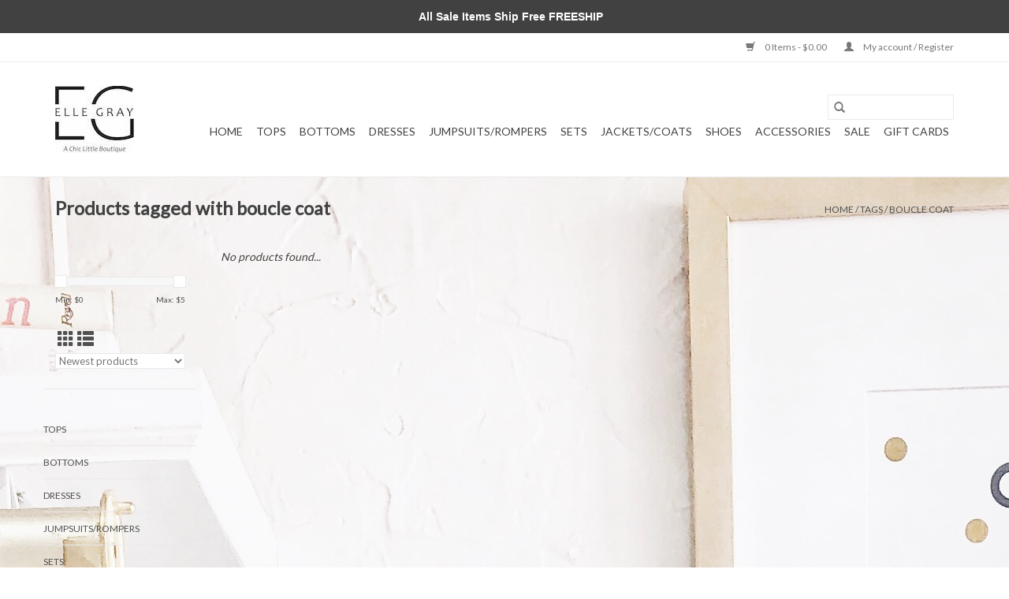

--- FILE ---
content_type: text/html;charset=utf-8
request_url: https://www.ellegrayboutique.com/tags/boucle-coat/
body_size: 7776
content:
<!DOCTYPE html>
<html lang="us">
  <head>
    <meta charset="utf-8"/>
<!-- [START] 'blocks/head.rain' -->
<!--

  (c) 2008-2026 Lightspeed Netherlands B.V.
  http://www.lightspeedhq.com
  Generated: 21-01-2026 @ 14:16:24

-->
<link rel="canonical" href="https://www.ellegrayboutique.com/tags/boucle-coat/"/>
<link rel="alternate" href="https://www.ellegrayboutique.com/index.rss" type="application/rss+xml" title="New products"/>
<meta name="robots" content="noodp,noydir"/>
<meta name="google-site-verification" content="0XNjIZJsEnPcYvonBF6tAT9jAtmr6ZmOiymlUkxYCG4"/>
<meta property="og:url" content="https://www.ellegrayboutique.com/tags/boucle-coat/?source=facebook"/>
<meta property="og:site_name" content="Elle Gray"/>
<meta property="og:title" content="boucle coat"/>
<meta property="og:description" content="A chic little boutique with unique and affordable clothing, accessories, and gifts.  We are a locally owned women&#039;s clothing store in the Sylvan Park neighborho"/>
<script>
<!-- Meta Pixel Code -->
<script>
!function(f,b,e,v,n,t,s)
{if(f.fbq)return;n=f.fbq=function(){n.callMethod?
n.callMethod.apply(n,arguments):n.queue.push(arguments)};
if(!f._fbq)f._fbq=n;n.push=n;n.loaded=!0;n.version='2.0';
n.queue=[];t=b.createElement(e);t.async=!0;
t.src=v;s=b.getElementsByTagName(e)[0];
s.parentNode.insertBefore(t,s)}(window, document,'script',
'https://connect.facebook.net/en_US/fbevents.js');
fbq('init', '415072460109637');
fbq('track', 'PageView');
</script>
<noscript><img height="1" width="1" style="display:none"
src="https://www.facebook.com/tr?id=415072460109637&ev=PageView&noscript=1"
/></noscript>
<!-- End Meta Pixel Code -->
</script>
<!--[if lt IE 9]>
<script src="https://cdn.shoplightspeed.com/assets/html5shiv.js?2025-02-20"></script>
<![endif]-->
<!-- [END] 'blocks/head.rain' -->
    <title>boucle coat - Elle Gray</title>
    <meta name="description" content="A chic little boutique with unique and affordable clothing, accessories, and gifts.  We are a locally owned women&#039;s clothing store in the Sylvan Park neighborho" />
    <meta name="keywords" content="boucle, coat, nashville, boutique, nashville boutique, women&#039;s boutique, nashville fashion, chic clothing, nashville clothing boutique, local nashville boutique" />
    <meta http-equiv="X-UA-Compatible" content="IE=edge,chrome=1">
    <meta name="viewport" content="width=device-width, initial-scale=1.0">
    <meta name="apple-mobile-web-app-capable" content="yes">
    <meta name="apple-mobile-web-app-status-bar-style" content="black">

    <link rel="shortcut icon" href="https://cdn.shoplightspeed.com/shops/615006/themes/3581/assets/favicon.ico?20201130202546" type="image/x-icon" />
    <link href='//fonts.googleapis.com/css?family=Lato:400,300,600' rel='stylesheet' type='text/css'>
    <link href='//fonts.googleapis.com/css?family=Lato:400,300,600' rel='stylesheet' type='text/css'>
    <link rel="shortcut icon" href="https://cdn.shoplightspeed.com/shops/615006/themes/3581/assets/favicon.ico?20201130202546" type="image/x-icon" />
    <link rel="stylesheet" href="https://cdn.shoplightspeed.com/shops/615006/themes/3581/assets/bootstrap-min.css?2024121415554020200921071828" />
    <link rel="stylesheet" href="https://cdn.shoplightspeed.com/shops/615006/themes/3581/assets/style.css?2024121415554020200921071828" />
    <link rel="stylesheet" href="https://cdn.shoplightspeed.com/shops/615006/themes/3581/assets/settings.css?2024121415554020200921071828" />
    <link rel="stylesheet" href="https://cdn.shoplightspeed.com/assets/gui-2-0.css?2025-02-20" />
    <link rel="stylesheet" href="https://cdn.shoplightspeed.com/assets/gui-responsive-2-0.css?2025-02-20" />
    <link rel="stylesheet" href="https://cdn.shoplightspeed.com/shops/615006/themes/3581/assets/custom.css?2024121415554020200921071828" />
    
    <script src="https://cdn.shoplightspeed.com/assets/jquery-1-9-1.js?2025-02-20"></script>
    <script src="https://cdn.shoplightspeed.com/assets/jquery-ui-1-10-1.js?2025-02-20"></script>

    <script type="text/javascript" src="https://cdn.shoplightspeed.com/shops/615006/themes/3581/assets/global.js?2024121415554020200921071828"></script>
		<script type="text/javascript" src="https://cdn.shoplightspeed.com/shops/615006/themes/3581/assets/bootstrap-min.js?2024121415554020200921071828"></script>
    <script type="text/javascript" src="https://cdn.shoplightspeed.com/shops/615006/themes/3581/assets/jcarousel.js?2024121415554020200921071828"></script>
    <script type="text/javascript" src="https://cdn.shoplightspeed.com/assets/gui.js?2025-02-20"></script>
    <script type="text/javascript" src="https://cdn.shoplightspeed.com/assets/gui-responsive-2-0.js?2025-02-20"></script>

    <script type="text/javascript" src="https://cdn.shoplightspeed.com/shops/615006/themes/3581/assets/share42.js?2024121415554020200921071828"></script>

    <!--[if lt IE 9]>
    <link rel="stylesheet" href="https://cdn.shoplightspeed.com/shops/615006/themes/3581/assets/style-ie.css?2024121415554020200921071828" />
    <![endif]-->
    <link rel="stylesheet" media="print" href="https://cdn.shoplightspeed.com/shops/615006/themes/3581/assets/print-min.css?2024121415554020200921071828" />
  </head>
  <body>
    <header>
  <div class="topnav">
    <div class="container">
      
      <div class="right">
        <span role="region" aria-label="Cart">
          <a href="https://www.ellegrayboutique.com/cart/" title="Cart" class="cart">
            <span class="glyphicon glyphicon-shopping-cart"></span>
            0 Items - $0.00
          </a>
        </span>
        <span>
          <a href="https://www.ellegrayboutique.com/account/" title="My account" class="my-account">
            <span class="glyphicon glyphicon-user"></span>
                        	My account / Register
                      </a>
        </span>
      </div>
    </div>
  </div>

  <div class="navigation container">
    <div class="align">
      <div class="burger">
        <button type="button" aria-label="Open menu">
          <img src="https://cdn.shoplightspeed.com/shops/615006/themes/3581/assets/hamburger.png?20201130202546" width="32" height="32" alt="Menu">
        </button>
      </div>

              <div class="vertical logo">
          <a href="https://www.ellegrayboutique.com/" title="Elle Gray Boutique">
            <img src="https://cdn.shoplightspeed.com/shops/615006/themes/3581/assets/logo.png?20201130202546" alt="Elle Gray Boutique" />
          </a>
        </div>
      
      <nav class="nonbounce desktop vertical">
        <form action="https://www.ellegrayboutique.com/search/" method="get" id="formSearch" role="search">
          <input type="text" name="q" autocomplete="off" value="" aria-label="Search" />
          <button type="submit" class="search-btn" title="Search">
            <span class="glyphicon glyphicon-search"></span>
          </button>
        </form>
        <ul region="navigation" aria-label=Navigation menu>
          <li class="item home ">
            <a class="itemLink" href="https://www.ellegrayboutique.com/">Home</a>
          </li>
          
                    	<li class="item sub">
              <a class="itemLink" href="https://www.ellegrayboutique.com/tops/" title="Tops">
                Tops
              </a>
                            	<span class="glyphicon glyphicon-play"></span>
                <ul class="subnav">
                                      <li class="subitem">
                      <a class="subitemLink" href="https://www.ellegrayboutique.com/tops/fashion-top/" title="Fashion Top">Fashion Top</a>
                                          </li>
                	                    <li class="subitem">
                      <a class="subitemLink" href="https://www.ellegrayboutique.com/tops/sweater/" title="Sweater">Sweater</a>
                                          </li>
                	                    <li class="subitem">
                      <a class="subitemLink" href="https://www.ellegrayboutique.com/tops/athleisure/" title="Athleisure">Athleisure</a>
                                          </li>
                	                    <li class="subitem">
                      <a class="subitemLink" href="https://www.ellegrayboutique.com/tops/basic-short-sleeve-tee/" title="Basic  Short Sleeve Tee">Basic  Short Sleeve Tee</a>
                                          </li>
                	                    <li class="subitem">
                      <a class="subitemLink" href="https://www.ellegrayboutique.com/tops/tanks/" title="Tanks">Tanks</a>
                                          </li>
                	              	</ul>
                          </li>
                    	<li class="item sub">
              <a class="itemLink" href="https://www.ellegrayboutique.com/bottoms/" title="Bottoms">
                Bottoms
              </a>
                            	<span class="glyphicon glyphicon-play"></span>
                <ul class="subnav">
                                      <li class="subitem">
                      <a class="subitemLink" href="https://www.ellegrayboutique.com/bottoms/jeans/" title="Jeans">Jeans</a>
                                          </li>
                	                    <li class="subitem">
                      <a class="subitemLink" href="https://www.ellegrayboutique.com/bottoms/skirts/" title="Skirts">Skirts</a>
                                          </li>
                	                    <li class="subitem">
                      <a class="subitemLink" href="https://www.ellegrayboutique.com/bottoms/pants/" title="Pants">Pants</a>
                                          </li>
                	                    <li class="subitem">
                      <a class="subitemLink" href="https://www.ellegrayboutique.com/bottoms/shorts/" title="Shorts">Shorts</a>
                                          </li>
                	                    <li class="subitem">
                      <a class="subitemLink" href="https://www.ellegrayboutique.com/bottoms/leggings/" title="Leggings">Leggings</a>
                                          </li>
                	                    <li class="subitem">
                      <a class="subitemLink" href="https://www.ellegrayboutique.com/bottoms/athleisure/" title="Athleisure">Athleisure</a>
                                          </li>
                	              	</ul>
                          </li>
                    	<li class="item sub">
              <a class="itemLink" href="https://www.ellegrayboutique.com/dresses/" title="Dresses">
                Dresses
              </a>
                            	<span class="glyphicon glyphicon-play"></span>
                <ul class="subnav">
                                      <li class="subitem">
                      <a class="subitemLink" href="https://www.ellegrayboutique.com/dresses/cover-ups-caftans/" title="Cover Ups &amp; Caftans">Cover Ups &amp; Caftans</a>
                                          </li>
                	              	</ul>
                          </li>
                    	<li class="item">
              <a class="itemLink" href="https://www.ellegrayboutique.com/jumpsuits-rompers/" title="Jumpsuits/Rompers">
                Jumpsuits/Rompers
              </a>
                          </li>
                    	<li class="item sub">
              <a class="itemLink" href="https://www.ellegrayboutique.com/sets/" title="Sets">
                Sets
              </a>
                            	<span class="glyphicon glyphicon-play"></span>
                <ul class="subnav">
                                      <li class="subitem">
                      <a class="subitemLink" href="https://www.ellegrayboutique.com/sets/pajamas/" title="Pajamas">Pajamas</a>
                                          </li>
                	              	</ul>
                          </li>
                    	<li class="item">
              <a class="itemLink" href="https://www.ellegrayboutique.com/jackets-coats/" title="Jackets/Coats">
                Jackets/Coats
              </a>
                          </li>
                    	<li class="item sub">
              <a class="itemLink" href="https://www.ellegrayboutique.com/shoes/" title="Shoes">
                Shoes
              </a>
                            	<span class="glyphicon glyphicon-play"></span>
                <ul class="subnav">
                                      <li class="subitem">
                      <a class="subitemLink" href="https://www.ellegrayboutique.com/shoes/boots/" title="Boots">Boots</a>
                                          </li>
                	                    <li class="subitem">
                      <a class="subitemLink" href="https://www.ellegrayboutique.com/shoes/flats/" title="Flats">Flats</a>
                                          </li>
                	                    <li class="subitem">
                      <a class="subitemLink" href="https://www.ellegrayboutique.com/shoes/sandals/" title="Sandals">Sandals</a>
                                          </li>
                	                    <li class="subitem">
                      <a class="subitemLink" href="https://www.ellegrayboutique.com/shoes/heels/" title="Heels">Heels</a>
                                          </li>
                	                    <li class="subitem">
                      <a class="subitemLink" href="https://www.ellegrayboutique.com/shoes/sneakers/" title="Sneakers">Sneakers</a>
                                          </li>
                	              	</ul>
                          </li>
                    	<li class="item sub">
              <a class="itemLink" href="https://www.ellegrayboutique.com/accessories/" title="Accessories">
                Accessories
              </a>
                            	<span class="glyphicon glyphicon-play"></span>
                <ul class="subnav">
                                      <li class="subitem">
                      <a class="subitemLink" href="https://www.ellegrayboutique.com/accessories/jewelry/" title="Jewelry">Jewelry</a>
                                              <ul class="subnav">
                                                      <li class="subitem">
                              <a class="subitemLink" href="https://www.ellegrayboutique.com/accessories/jewelry/necklace/" title="Necklace">Necklace</a>
                            </li>
                                                      <li class="subitem">
                              <a class="subitemLink" href="https://www.ellegrayboutique.com/accessories/jewelry/earrings/" title="Earrings">Earrings</a>
                            </li>
                                                  </ul>
                                          </li>
                	                    <li class="subitem">
                      <a class="subitemLink" href="https://www.ellegrayboutique.com/accessories/home-decor/" title="Home Decor">Home Decor</a>
                                              <ul class="subnav">
                                                      <li class="subitem">
                              <a class="subitemLink" href="https://www.ellegrayboutique.com/accessories/home-decor/soap/" title="Soap">Soap</a>
                            </li>
                                                      <li class="subitem">
                              <a class="subitemLink" href="https://www.ellegrayboutique.com/accessories/home-decor/cups/" title="Cups">Cups</a>
                            </li>
                                                      <li class="subitem">
                              <a class="subitemLink" href="https://www.ellegrayboutique.com/accessories/home-decor/napkins/" title="Napkins">Napkins</a>
                            </li>
                                                  </ul>
                                          </li>
                	                    <li class="subitem">
                      <a class="subitemLink" href="https://www.ellegrayboutique.com/accessories/scarves/" title="Scarves">Scarves</a>
                                          </li>
                	                    <li class="subitem">
                      <a class="subitemLink" href="https://www.ellegrayboutique.com/accessories/purses/" title="Purses">Purses</a>
                                          </li>
                	                    <li class="subitem">
                      <a class="subitemLink" href="https://www.ellegrayboutique.com/accessories/belts/" title="Belts">Belts</a>
                                          </li>
                	                    <li class="subitem">
                      <a class="subitemLink" href="https://www.ellegrayboutique.com/accessories/headband/" title="Headband">Headband</a>
                                          </li>
                	              	</ul>
                          </li>
                    	<li class="item">
              <a class="itemLink" href="https://www.ellegrayboutique.com/sale/" title="SALE">
                SALE
              </a>
                          </li>
          
                    <li class="item">
            <a class="itemLink" href="https://www.ellegrayboutique.com/giftcard/" title="Gift cards">Gift cards</a>
          </li>
          
          
          
                  </ul>

        <span class="glyphicon glyphicon-remove"></span>
      </nav>
    </div>
  </div>
</header>

    <div class="wrapper">
      <div class="container content" role="main">
                <div class="page-title row">
  <div class="col-sm-6 col-md-6">
    <h1>Products tagged with boucle coat</h1>
  </div>
  <div class="col-sm-6 col-md-6 breadcrumbs text-right" role="nav" aria-label="Breadcrumbs">
  <a href="https://www.ellegrayboutique.com/" title="Home">Home</a>

      / <a href="https://www.ellegrayboutique.com/tags/" >Tags</a>
      / <a href="https://www.ellegrayboutique.com/tags/boucle-coat/" aria-current="true">boucle coat</a>
  </div>

  </div>
<div class="products row">
  <div class="col-md-2 sidebar" role="complementary">
    <div class="row sort">
      <form action="https://www.ellegrayboutique.com/tags/boucle-coat/" method="get" id="filter_form" class="col-xs-12 col-sm-12">
        <input type="hidden" name="mode" value="grid" id="filter_form_mode" />
        <input type="hidden" name="limit" value="24" id="filter_form_limit" />
        <input type="hidden" name="sort" value="newest" id="filter_form_sort" />
        <input type="hidden" name="max" value="5" id="filter_form_max" />
        <input type="hidden" name="min" value="0" id="filter_form_min" />

        <div class="price-filter" aria-hidden="true">
          <div class="sidebar-filter-slider">
            <div id="collection-filter-price"></div>
          </div>
          <div class="price-filter-range clear">
            <div class="min">Min: $<span>0</span></div>
            <div class="max">Max: $<span>5</span></div>
          </div>
        </div>

        <div class="modes hidden-xs hidden-sm">
          <a href="?mode=grid" aria-label="Grid view"><i class="glyphicon glyphicon-th" role="presentation"></i></a>
          <a href="?mode=list" aria-label="List view"><i class="glyphicon glyphicon-th-list" role="presentation"></i></a>
        </div>

        <select name="sort" onchange="$('#formSortModeLimit').submit();" aria-label="Sort by">
                    	<option value="popular">Most viewed</option>
                    	<option value="newest" selected="selected">Newest products</option>
                    	<option value="lowest">Lowest price</option>
                    	<option value="highest">Highest price</option>
                    	<option value="asc">Name ascending</option>
                    	<option value="desc">Name descending</option>
                  </select>

        
              </form>
  	</div>

    			<div class="row" role="navigation" aria-label="Categories">
				<ul>
  				    				<li class="item">
              <span class="arrow"></span>
              <a href="https://www.ellegrayboutique.com/tops/" class="itemLink"  title="Tops">
                Tops               </a>

                  				</li>
  				    				<li class="item">
              <span class="arrow"></span>
              <a href="https://www.ellegrayboutique.com/bottoms/" class="itemLink"  title="Bottoms">
                Bottoms               </a>

                  				</li>
  				    				<li class="item">
              <span class="arrow"></span>
              <a href="https://www.ellegrayboutique.com/dresses/" class="itemLink"  title="Dresses">
                Dresses               </a>

                  				</li>
  				    				<li class="item">
              <span class="arrow"></span>
              <a href="https://www.ellegrayboutique.com/jumpsuits-rompers/" class="itemLink"  title="Jumpsuits/Rompers">
                Jumpsuits/Rompers               </a>

                  				</li>
  				    				<li class="item">
              <span class="arrow"></span>
              <a href="https://www.ellegrayboutique.com/sets/" class="itemLink"  title="Sets">
                Sets               </a>

                  				</li>
  				    				<li class="item">
              <span class="arrow"></span>
              <a href="https://www.ellegrayboutique.com/jackets-coats/" class="itemLink"  title="Jackets/Coats">
                Jackets/Coats               </a>

                  				</li>
  				    				<li class="item">
              <span class="arrow"></span>
              <a href="https://www.ellegrayboutique.com/shoes/" class="itemLink"  title="Shoes">
                Shoes               </a>

                  				</li>
  				    				<li class="item">
              <span class="arrow"></span>
              <a href="https://www.ellegrayboutique.com/accessories/" class="itemLink"  title="Accessories">
                Accessories               </a>

                  				</li>
  				    				<li class="item">
              <span class="arrow"></span>
              <a href="https://www.ellegrayboutique.com/sale/" class="itemLink"  title="SALE">
                SALE               </a>

                  				</li>
  				  			</ul>
      </div>
		  </div>

  <div class="col-sm-12 col-md-10" role="region" aria-label="Product Listing">
            	<div class="no-products-found">No products found...</div>
      </div>
</div>


<script type="text/javascript">
  $(function(){
    $('#filter_form input, #filter_form select').change(function(){
      $(this).closest('form').submit();
    });

    $("#collection-filter-price").slider({
      range: true,
      min: 0,
      max: 5,
      values: [0, 5],
      step: 1,
      slide: function(event, ui) {
    		$('.sidebar-filter-range .min span').html(ui.values[0]);
    		$('.sidebar-filter-range .max span').html(ui.values[1]);

    		$('#filter_form_min').val(ui.values[0]);
    		$('#filter_form_max').val(ui.values[1]);
  		},
    	stop: function(event, ui) {
    		$('#filter_form').submit();
  		}
    });
  });
</script>
      </div>

      <footer>
  <hr class="full-width" />
  <div class="container">
    <div class="social row">
              <form id="formNewsletter" action="https://www.ellegrayboutique.com/account/newsletter/" method="post" class="newsletter col-xs-12 col-sm-7 col-md-7">
          <label class="title" for="formNewsletterEmail">Sign up for our newsletter:</label>
          <input type="hidden" name="key" value="c705c2bee9f4b9b687c3e351d0b2b42c" />
          <input type="text" name="email" id="formNewsletterEmail" value="" placeholder="E-mail"/>
          <button
            type="submit"
            class="btn glyphicon glyphicon-send"
            title="Subscribe"
          >
            <span>Subscribe</span>
          </button>
        </form>
      
            	<div class="social-media col-xs-12 col-md-12  col-sm-5 col-md-5 text-right">
        	<div class="inline-block relative">
          	<a href="https://www.facebook.com/ellegrayboutique/?ref=aymt_homepage_panel&amp;eid=ARBSf84qdu0-OyOGfyxFMj6yWL9n8cSRrCKEyeWK4pQJEx5yTHwnLQ2-Kj6ONH-ASzkHibCswCGetoc1" class="social-icon facebook" target="_blank" aria-label="Facebook Elle Gray"></a>          	          	          	          	          	          	<a href="https://www.instagram.com/ellegraynashville/?hl=en" class="social-icon instagram" target="_blank" aria-label="Instagram Elle Gray"></a>
          	        	</div>
      	</div>
          </div>

    <hr class="full-width" />

    <div class="links row">
      <div class="col-xs-12 col-sm-3 col-md-3" role="article" aria-label="Customer service links">
        <label class="footercollapse" for="_1">
          <strong>Customer service</strong>
          <span class="glyphicon glyphicon-chevron-down hidden-sm hidden-md hidden-lg"></span>
        </label>
        <input class="footercollapse_input hidden-md hidden-lg hidden-sm" id="_1" type="checkbox">
        <div class="list">
          <ul class="no-underline no-list-style">
                          <li>
                <a href="https://www.ellegrayboutique.com/service/about/" title="About Us" >
                  About Us
                </a>
              </li>
                          <li>
                <a href="https://www.ellegrayboutique.com/service/disclaimer/" title="Shipping " >
                  Shipping 
                </a>
              </li>
                          <li>
                <a href="https://www.ellegrayboutique.com/service/payment-methods/" title="Store Hours &amp; Location" >
                  Store Hours &amp; Location
                </a>
              </li>
                          <li>
                <a href="https://www.ellegrayboutique.com/service/shipping-returns/" title="Return Policy" >
                  Return Policy
                </a>
              </li>
                          <li>
                <a href="https://www.ellegrayboutique.com/service/" title="Customer Support" >
                  Customer Support
                </a>
              </li>
                      </ul>
        </div>
      </div>

      <div class="col-xs-12 col-sm-3 col-md-3" role="article" aria-label="Products links">
    		<label class="footercollapse" for="_2">
        	<strong>Products</strong>
          <span class="glyphicon glyphicon-chevron-down hidden-sm hidden-md hidden-lg"></span>
        </label>
        <input class="footercollapse_input hidden-md hidden-lg hidden-sm" id="_2" type="checkbox">
        <div class="list">
          <ul>
            <li><a href="https://www.ellegrayboutique.com/collection/" title="All products">All products</a></li>
            <li><a href="https://www.ellegrayboutique.com/giftcard/" title="Gift cards">Gift cards</a></li>            <li><a href="https://www.ellegrayboutique.com/collection/?sort=newest" title="New products">New products</a></li>
            <li><a href="https://www.ellegrayboutique.com/collection/offers/" title="Offers">Offers</a></li>
                        <li><a href="https://www.ellegrayboutique.com/tags/" title="Tags">Tags</a></li>            <li><a href="https://www.ellegrayboutique.com/index.rss" title="RSS feed">RSS feed</a></li>
          </ul>
        </div>
      </div>

      <div class="col-xs-12 col-sm-3 col-md-3" role="article" aria-label="My account links">
        <label class="footercollapse" for="_3">
        	<strong>
          	          		My account
          	        	</strong>
          <span class="glyphicon glyphicon-chevron-down hidden-sm hidden-md hidden-lg"></span>
        </label>
        <input class="footercollapse_input hidden-md hidden-lg hidden-sm" id="_3" type="checkbox">

        <div class="list">
          <ul>
            
                        	            		<li><a href="https://www.ellegrayboutique.com/account/" title="Register">Register</a></li>
            	                        	            		<li><a href="https://www.ellegrayboutique.com/account/orders/" title="My orders">My orders</a></li>
            	                        	            		<li><a href="https://www.ellegrayboutique.com/account/tickets/" title="My tickets">My tickets</a></li>
            	                        	            		<li><a href="https://www.ellegrayboutique.com/account/wishlist/" title="My wishlist">My wishlist</a></li>
            	                        	                      </ul>
        </div>
      </div>

      <div class="col-xs-12 col-sm-3 col-md-3" role="article" aria-label="Company info">
      	<label class="footercollapse" for="_4">
      		<strong>
                        	Elle Gray Boutique
                      </strong>
          <span class="glyphicon glyphicon-chevron-down hidden-sm hidden-md hidden-lg"></span>
        </label>
        <input class="footercollapse_input hidden-md hidden-lg hidden-sm" id="_4" type="checkbox">

        <div class="list">
        	        	          	<div class="contact" role="group" aria-label="Phone number: 615-679-9854">
            	<span class="glyphicon glyphicon-earphone"></span>
            	615-679-9854
          	</div>
        	        	          	<div class="contact">
            	<span class="glyphicon glyphicon-envelope"></span>
            	<a href="/cdn-cgi/l/email-protection#bedbd2d2dbd9ccdfc7dcd1cbcad7cfcbdbfed9d3dfd7d290ddd1d3" title="Email" aria-label="Email: ellegrayboutique@gmail.com">
              	<span class="__cf_email__" data-cfemail="e4818888818396859d868b91908d959181a48389858d88ca878b89">[email&#160;protected]</span>
            	</a>
          	</div>
        	        </div>

                
              </div>
    </div>
  	<hr class="full-width" />
  </div>

  <div class="copyright-payment">
    <div class="container">
      <div class="row">
        <div class="copyright col-md-6">
          © Copyright 2026 Elle Gray
                    	- Powered by
          	          		<a href="http://www.lightspeedhq.com" title="Lightspeed" target="_blank" aria-label="Powered by Lightspeed">Lightspeed</a>
          		          	                  </div>
        <div class="payments col-md-6 text-right">
                      <a href="https://www.ellegrayboutique.com/service/payment-methods/" title="PayPal">
              <img src="https://cdn.shoplightspeed.com/assets/icon-payment-paypalcp.png?2025-02-20" alt="PayPal" />
            </a>
                      <a href="https://www.ellegrayboutique.com/service/payment-methods/" title="Debit or Credit Card">
              <img src="https://cdn.shoplightspeed.com/assets/icon-payment-debitcredit.png?2025-02-20" alt="Debit or Credit Card" />
            </a>
                      <a href="https://www.ellegrayboutique.com/service/payment-methods/" title="Credit Card">
              <img src="https://cdn.shoplightspeed.com/assets/icon-payment-creditcard.png?2025-02-20" alt="Credit Card" />
            </a>
                  </div>
      </div>
    </div>
  </div>
</footer>
    </div>
    <!-- [START] 'blocks/body.rain' -->
<script data-cfasync="false" src="/cdn-cgi/scripts/5c5dd728/cloudflare-static/email-decode.min.js"></script><script>
(function () {
  var s = document.createElement('script');
  s.type = 'text/javascript';
  s.async = true;
  s.src = 'https://www.ellegrayboutique.com/services/stats/pageview.js';
  ( document.getElementsByTagName('head')[0] || document.getElementsByTagName('body')[0] ).appendChild(s);
})();
</script>
  <script>
    !function(f,b,e,v,n,t,s)
    {if(f.fbq)return;n=f.fbq=function(){n.callMethod?
        n.callMethod.apply(n,arguments):n.queue.push(arguments)};
        if(!f._fbq)f._fbq=n;n.push=n;n.loaded=!0;n.version='2.0';
        n.queue=[];t=b.createElement(e);t.async=!0;
        t.src=v;s=b.getElementsByTagName(e)[0];
        s.parentNode.insertBefore(t,s)}(window, document,'script',
        'https://connect.facebook.net/en_US/fbevents.js');
    $(document).ready(function (){
        fbq('init', '415072460109637');
                fbq('track', 'PageView', []);
            });
</script>
<noscript>
    <img height="1" width="1" style="display:none" src="https://www.facebook.com/tr?id=415072460109637&ev=PageView&noscript=1"
    /></noscript>
  <script>
/* ===== Axll Meta → Lightspeed Cart Bridge (products=12345:3,23456:1) ===== */
(function () {
    'use strict';

    // ---- Config (adjust per site) ----
    var addPath = '/cart/add/';        // Lightspeed C-Series add-to-cart base
    var cartUrl = '/cart';             // Cart page (unused for final redirect but kept for reference)
    var supportsQuantityParam = false; // Set true if /cart/add/{id}/?quantity=Q works
    var checkoutUrl = 'https://www.ellegrayboutique.com/checkouts/';

    // ---- Read "products" param ----
    var url = new URL(window.location.href);
    var raw = url.searchParams.get('products');

    // Only run on /cart and when products is present
    if (!raw || !/^\/cart\/?$/.test(location.pathname)) return;

    // Run once per unique payload (avoid double-adds)
    var onceKey = 'axll:meta_cart:' + btoa(location.host + '|' + raw);
    try {
    if (sessionStorage.getItem(onceKey)) return;
    sessionStorage.setItem(onceKey, '1');
    } catch (e) {}

    var items = parseProducts(raw); // [{id, qty}]
    if (!items.length) return finish();

    addAll(items).then(finish).catch(finish);

    function parseProducts(s) {
    // Accept "12345:3,23456:1" or "12345x3"
    var parts = String(s).split(/[, ]+/).filter(Boolean);
    var bucket = Object.create(null); // id -> qty
    for (var i = 0; i < parts.length; i++) {
        var p = parts[i].trim();
        var m = p.match(/^(\d+)(?::|x)(\d+)$/i) || p.match(/^(\d+)$/);
        if (!m) continue;
        var id = m[1];
        var qty = m[2] ? parseInt(m[2], 10) : 1;
        if (!qty || qty < 1) qty = 1;
        bucket[id] = (bucket[id] || 0) + qty;
    }
    var out = [];
    for (var k in bucket) out.push({ id: k, qty: bucket[k] });
    return out;
    }

    function addAll(list) {
    // Add sequentially to avoid race conditions
    var chain = Promise.resolve();
    list.forEach(function (item) {
        chain = chain.then(function () { return addLightspeed(item.id, item.qty); });
    });
    return chain;
    }

    function addLightspeed(id, qty) {
    if (supportsQuantityParam) {
        var u = addPath + encodeURIComponent(id) + '/?quantity=' + encodeURIComponent(qty);
        return fetch(u, { method: 'GET', credentials: 'include', redirect: 'follow' }).then(function(){});
    } else {
        // Fallback: call once per unit
        var ops = Promise.resolve();
        for (var i = 0; i < qty; i++) {
            (function () {
                var u = addPath + encodeURIComponent(id) + '/';
                ops = ops.then(function () {
                    return fetch(u, { method: 'GET', credentials: 'include', redirect: 'follow' }).then(function(){});
                });
            })();
        }
        return ops;
    }
    }

    function finish() {
    // Clean the URL (remove products param) then go to checkout
    url.searchParams.delete('products');
    var clean = url.pathname + (url.searchParams.toString() ? '?' + url.searchParams.toString() : '') + url.hash;
    try { history.replaceState(null, '', clean); } catch (e) {}

    // Final redirect to checkout
    window.location.assign(checkoutUrl);
    }
})();
</script>
<script>
(function () {
  var s = document.createElement('script');
  s.type = 'text/javascript';
  s.async = true;
  s.src = 'https://chimpstatic.com/mcjs-connected/js/users/d19bc4a9ea74a6fc36203d221/a4ee849647bc57683be07ac29.js';
  ( document.getElementsByTagName('head')[0] || document.getElementsByTagName('body')[0] ).appendChild(s);
})();
</script>
  <style type="text/css">
  body {
    margin-top: 42px;
  }
  .wsa-demobar {
    width: 100%;
    height: 40px;
    position: fixed;
    top: 0;
    left: 0;
    background: url(https://cdn.shoplightspeed.com/assets/wsa-demobar-bg.png?2025-02-20);
    box-shadow: 0 0 2px rgba(0, 0, 0, 0.5);
    border-bottom: 2px solid #FFFFFF;
    text-align: center;
    line-height: 40px;
    font-weight: bold;
    text-shadow: 0 -1px 0 rgba(0, 0, 0, 0.5);
    color: #FFF;
    font-size: 14px;
    font-family: Helvetica;
    z-index: 1000;
  }

  .wsa-demobar a {
    color: #fff;
  }

  .wsa-demobar a.close {
    display: block;
    float: right;
    width: 40px;
    height: 40px;
    text-indent: -9999px;
    background: url(https://cdn.shoplightspeed.com/assets/wsa-demobar-close.png?2025-02-20);
  }
</style>
<div class="wsa-demobar">
      <a href="javascript:window.location.href = 'https://www.ellegrayboutique.com/admin';">&larr; Return to the back office</a>&nbsp;&nbsp;&nbsp;
    All Sale Items Ship Free FREESHIP
  <a class="close" href="https://www.ellegrayboutique.com/session/demobar/?action=hide" title="Hide"><span>Hide</span></a>
</div><!-- [END] 'blocks/body.rain' -->
      <script>(function(){function c(){var b=a.contentDocument||a.contentWindow.document;if(b){var d=b.createElement('script');d.innerHTML="window.__CF$cv$params={r:'9c176de27b408020',t:'MTc2OTAwNDk4NC4wMDAwMDA='};var a=document.createElement('script');a.nonce='';a.src='/cdn-cgi/challenge-platform/scripts/jsd/main.js';document.getElementsByTagName('head')[0].appendChild(a);";b.getElementsByTagName('head')[0].appendChild(d)}}if(document.body){var a=document.createElement('iframe');a.height=1;a.width=1;a.style.position='absolute';a.style.top=0;a.style.left=0;a.style.border='none';a.style.visibility='hidden';document.body.appendChild(a);if('loading'!==document.readyState)c();else if(window.addEventListener)document.addEventListener('DOMContentLoaded',c);else{var e=document.onreadystatechange||function(){};document.onreadystatechange=function(b){e(b);'loading'!==document.readyState&&(document.onreadystatechange=e,c())}}}})();</script><script defer src="https://static.cloudflareinsights.com/beacon.min.js/vcd15cbe7772f49c399c6a5babf22c1241717689176015" integrity="sha512-ZpsOmlRQV6y907TI0dKBHq9Md29nnaEIPlkf84rnaERnq6zvWvPUqr2ft8M1aS28oN72PdrCzSjY4U6VaAw1EQ==" data-cf-beacon='{"rayId":"9c176de27b408020","version":"2025.9.1","serverTiming":{"name":{"cfExtPri":true,"cfEdge":true,"cfOrigin":true,"cfL4":true,"cfSpeedBrain":true,"cfCacheStatus":true}},"token":"8247b6569c994ee1a1084456a4403cc9","b":1}' crossorigin="anonymous"></script>
</body>
</html>


--- FILE ---
content_type: text/javascript;charset=utf-8
request_url: https://www.ellegrayboutique.com/services/stats/pageview.js
body_size: -436
content:
// SEOshop 21-01-2026 14:16:25